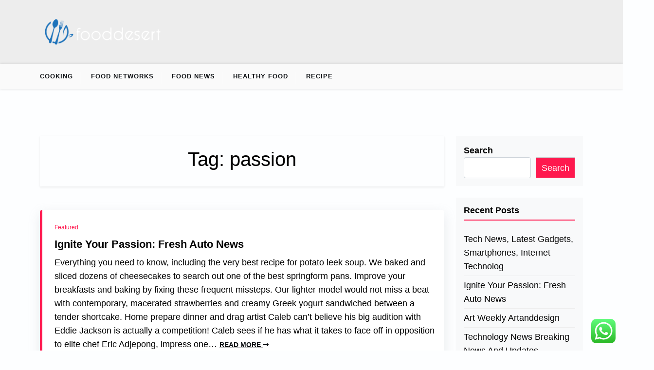

--- FILE ---
content_type: text/html; charset=UTF-8
request_url: https://fooddesert.my.id/tag/passion
body_size: 15860
content:
<!doctype html>
<html lang="en-US" prefix="og: https://ogp.me/ns#">

<head>
	<meta charset="UTF-8">
	<meta name="viewport" content="width=device-width, initial-scale=1">
	<link rel="profile" href="https://gmpg.org/xfn/11">

	
<!-- Search Engine Optimization by Rank Math PRO - https://rankmath.com/ -->
<title>passion Archives - Food</title>
<meta name="robots" content="follow, index, max-snippet:-1, max-video-preview:-1, max-image-preview:large"/>
<link rel="canonical" href="https://fooddesert.my.id/tag/passion" />
<link rel="next" href="https://fooddesert.my.id/tag/passion/page/2" />
<meta property="og:locale" content="en_US" />
<meta property="og:type" content="article" />
<meta property="og:title" content="passion Archives - Food" />
<meta property="og:url" content="https://fooddesert.my.id/tag/passion" />
<meta property="og:site_name" content="Food" />
<meta name="twitter:card" content="summary_large_image" />
<meta name="twitter:title" content="passion Archives - Food" />
<meta name="twitter:label1" content="Posts" />
<meta name="twitter:data1" content="21" />
<script type="application/ld+json" class="rank-math-schema-pro">{"@context":"https://schema.org","@graph":[{"@type":"Person","@id":"https://fooddesert.my.id/#person","name":"Photograpy Niche","image":{"@type":"ImageObject","@id":"https://fooddesert.my.id/#logo","url":"https://fooddesert.my.id/wp-content/uploads/2024/07/fooddesert.my_.id-Logo-150x78.png","contentUrl":"https://fooddesert.my.id/wp-content/uploads/2024/07/fooddesert.my_.id-Logo-150x78.png","caption":"Photograpy Niche","inLanguage":"en-US"}},{"@type":"WebSite","@id":"https://fooddesert.my.id/#website","url":"https://fooddesert.my.id","name":"Photograpy Niche","publisher":{"@id":"https://fooddesert.my.id/#person"},"inLanguage":"en-US"},{"@type":"BreadcrumbList","@id":"https://fooddesert.my.id/tag/passion#breadcrumb","itemListElement":[{"@type":"ListItem","position":"1","item":{"@id":"https://fooddesert.my.id","name":"Home"}},{"@type":"ListItem","position":"2","item":{"@id":"https://fooddesert.my.id/tag/passion","name":"passion"}}]},{"@type":"CollectionPage","@id":"https://fooddesert.my.id/tag/passion#webpage","url":"https://fooddesert.my.id/tag/passion","name":"passion Archives - Food","isPartOf":{"@id":"https://fooddesert.my.id/#website"},"inLanguage":"en-US","breadcrumb":{"@id":"https://fooddesert.my.id/tag/passion#breadcrumb"}}]}</script>
<!-- /Rank Math WordPress SEO plugin -->

<link rel='dns-prefetch' href='//fonts.googleapis.com' />
<link rel="alternate" type="application/rss+xml" title="Food &raquo; Feed" href="https://fooddesert.my.id/feed" />
<link rel="alternate" type="application/rss+xml" title="Food &raquo; passion Tag Feed" href="https://fooddesert.my.id/tag/passion/feed" />
<style id='wp-img-auto-sizes-contain-inline-css'>
img:is([sizes=auto i],[sizes^="auto," i]){contain-intrinsic-size:3000px 1500px}
/*# sourceURL=wp-img-auto-sizes-contain-inline-css */
</style>

<link rel='stylesheet' id='ht_ctc_main_css-css' href='https://fooddesert.my.id/wp-content/plugins/click-to-chat-for-whatsapp/new/inc/assets/css/main.css?ver=4.36' media='all' />
<style id='wp-emoji-styles-inline-css'>

	img.wp-smiley, img.emoji {
		display: inline !important;
		border: none !important;
		box-shadow: none !important;
		height: 1em !important;
		width: 1em !important;
		margin: 0 0.07em !important;
		vertical-align: -0.1em !important;
		background: none !important;
		padding: 0 !important;
	}
/*# sourceURL=wp-emoji-styles-inline-css */
</style>
<link rel='stylesheet' id='wp-block-library-css' href='https://fooddesert.my.id/wp-includes/css/dist/block-library/style.min.css?ver=6.9' media='all' />
<style id='wp-block-heading-inline-css'>
h1:where(.wp-block-heading).has-background,h2:where(.wp-block-heading).has-background,h3:where(.wp-block-heading).has-background,h4:where(.wp-block-heading).has-background,h5:where(.wp-block-heading).has-background,h6:where(.wp-block-heading).has-background{padding:1.25em 2.375em}h1.has-text-align-left[style*=writing-mode]:where([style*=vertical-lr]),h1.has-text-align-right[style*=writing-mode]:where([style*=vertical-rl]),h2.has-text-align-left[style*=writing-mode]:where([style*=vertical-lr]),h2.has-text-align-right[style*=writing-mode]:where([style*=vertical-rl]),h3.has-text-align-left[style*=writing-mode]:where([style*=vertical-lr]),h3.has-text-align-right[style*=writing-mode]:where([style*=vertical-rl]),h4.has-text-align-left[style*=writing-mode]:where([style*=vertical-lr]),h4.has-text-align-right[style*=writing-mode]:where([style*=vertical-rl]),h5.has-text-align-left[style*=writing-mode]:where([style*=vertical-lr]),h5.has-text-align-right[style*=writing-mode]:where([style*=vertical-rl]),h6.has-text-align-left[style*=writing-mode]:where([style*=vertical-lr]),h6.has-text-align-right[style*=writing-mode]:where([style*=vertical-rl]){rotate:180deg}
/*# sourceURL=https://fooddesert.my.id/wp-includes/blocks/heading/style.min.css */
</style>
<style id='wp-block-latest-posts-inline-css'>
.wp-block-latest-posts{box-sizing:border-box}.wp-block-latest-posts.alignleft{margin-right:2em}.wp-block-latest-posts.alignright{margin-left:2em}.wp-block-latest-posts.wp-block-latest-posts__list{list-style:none}.wp-block-latest-posts.wp-block-latest-posts__list li{clear:both;overflow-wrap:break-word}.wp-block-latest-posts.is-grid{display:flex;flex-wrap:wrap}.wp-block-latest-posts.is-grid li{margin:0 1.25em 1.25em 0;width:100%}@media (min-width:600px){.wp-block-latest-posts.columns-2 li{width:calc(50% - .625em)}.wp-block-latest-posts.columns-2 li:nth-child(2n){margin-right:0}.wp-block-latest-posts.columns-3 li{width:calc(33.33333% - .83333em)}.wp-block-latest-posts.columns-3 li:nth-child(3n){margin-right:0}.wp-block-latest-posts.columns-4 li{width:calc(25% - .9375em)}.wp-block-latest-posts.columns-4 li:nth-child(4n){margin-right:0}.wp-block-latest-posts.columns-5 li{width:calc(20% - 1em)}.wp-block-latest-posts.columns-5 li:nth-child(5n){margin-right:0}.wp-block-latest-posts.columns-6 li{width:calc(16.66667% - 1.04167em)}.wp-block-latest-posts.columns-6 li:nth-child(6n){margin-right:0}}:root :where(.wp-block-latest-posts.is-grid){padding:0}:root :where(.wp-block-latest-posts.wp-block-latest-posts__list){padding-left:0}.wp-block-latest-posts__post-author,.wp-block-latest-posts__post-date{display:block;font-size:.8125em}.wp-block-latest-posts__post-excerpt,.wp-block-latest-posts__post-full-content{margin-bottom:1em;margin-top:.5em}.wp-block-latest-posts__featured-image a{display:inline-block}.wp-block-latest-posts__featured-image img{height:auto;max-width:100%;width:auto}.wp-block-latest-posts__featured-image.alignleft{float:left;margin-right:1em}.wp-block-latest-posts__featured-image.alignright{float:right;margin-left:1em}.wp-block-latest-posts__featured-image.aligncenter{margin-bottom:1em;text-align:center}
/*# sourceURL=https://fooddesert.my.id/wp-includes/blocks/latest-posts/style.min.css */
</style>
<style id='wp-block-search-inline-css'>
.wp-block-search__button{margin-left:10px;word-break:normal}.wp-block-search__button.has-icon{line-height:0}.wp-block-search__button svg{height:1.25em;min-height:24px;min-width:24px;width:1.25em;fill:currentColor;vertical-align:text-bottom}:where(.wp-block-search__button){border:1px solid #ccc;padding:6px 10px}.wp-block-search__inside-wrapper{display:flex;flex:auto;flex-wrap:nowrap;max-width:100%}.wp-block-search__label{width:100%}.wp-block-search.wp-block-search__button-only .wp-block-search__button{box-sizing:border-box;display:flex;flex-shrink:0;justify-content:center;margin-left:0;max-width:100%}.wp-block-search.wp-block-search__button-only .wp-block-search__inside-wrapper{min-width:0!important;transition-property:width}.wp-block-search.wp-block-search__button-only .wp-block-search__input{flex-basis:100%;transition-duration:.3s}.wp-block-search.wp-block-search__button-only.wp-block-search__searchfield-hidden,.wp-block-search.wp-block-search__button-only.wp-block-search__searchfield-hidden .wp-block-search__inside-wrapper{overflow:hidden}.wp-block-search.wp-block-search__button-only.wp-block-search__searchfield-hidden .wp-block-search__input{border-left-width:0!important;border-right-width:0!important;flex-basis:0;flex-grow:0;margin:0;min-width:0!important;padding-left:0!important;padding-right:0!important;width:0!important}:where(.wp-block-search__input){appearance:none;border:1px solid #949494;flex-grow:1;font-family:inherit;font-size:inherit;font-style:inherit;font-weight:inherit;letter-spacing:inherit;line-height:inherit;margin-left:0;margin-right:0;min-width:3rem;padding:8px;text-decoration:unset!important;text-transform:inherit}:where(.wp-block-search__button-inside .wp-block-search__inside-wrapper){background-color:#fff;border:1px solid #949494;box-sizing:border-box;padding:4px}:where(.wp-block-search__button-inside .wp-block-search__inside-wrapper) .wp-block-search__input{border:none;border-radius:0;padding:0 4px}:where(.wp-block-search__button-inside .wp-block-search__inside-wrapper) .wp-block-search__input:focus{outline:none}:where(.wp-block-search__button-inside .wp-block-search__inside-wrapper) :where(.wp-block-search__button){padding:4px 8px}.wp-block-search.aligncenter .wp-block-search__inside-wrapper{margin:auto}.wp-block[data-align=right] .wp-block-search.wp-block-search__button-only .wp-block-search__inside-wrapper{float:right}
/*# sourceURL=https://fooddesert.my.id/wp-includes/blocks/search/style.min.css */
</style>
<style id='wp-block-search-theme-inline-css'>
.wp-block-search .wp-block-search__label{font-weight:700}.wp-block-search__button{border:1px solid #ccc;padding:.375em .625em}
/*# sourceURL=https://fooddesert.my.id/wp-includes/blocks/search/theme.min.css */
</style>
<style id='wp-block-tag-cloud-inline-css'>
.wp-block-tag-cloud{box-sizing:border-box}.wp-block-tag-cloud.aligncenter{justify-content:center;text-align:center}.wp-block-tag-cloud a{display:inline-block;margin-right:5px}.wp-block-tag-cloud span{display:inline-block;margin-left:5px;text-decoration:none}:root :where(.wp-block-tag-cloud.is-style-outline){display:flex;flex-wrap:wrap;gap:1ch}:root :where(.wp-block-tag-cloud.is-style-outline a){border:1px solid;font-size:unset!important;margin-right:0;padding:1ch 2ch;text-decoration:none!important}
/*# sourceURL=https://fooddesert.my.id/wp-includes/blocks/tag-cloud/style.min.css */
</style>
<style id='wp-block-group-inline-css'>
.wp-block-group{box-sizing:border-box}:where(.wp-block-group.wp-block-group-is-layout-constrained){position:relative}
/*# sourceURL=https://fooddesert.my.id/wp-includes/blocks/group/style.min.css */
</style>
<style id='wp-block-group-theme-inline-css'>
:where(.wp-block-group.has-background){padding:1.25em 2.375em}
/*# sourceURL=https://fooddesert.my.id/wp-includes/blocks/group/theme.min.css */
</style>
<style id='global-styles-inline-css'>
:root{--wp--preset--aspect-ratio--square: 1;--wp--preset--aspect-ratio--4-3: 4/3;--wp--preset--aspect-ratio--3-4: 3/4;--wp--preset--aspect-ratio--3-2: 3/2;--wp--preset--aspect-ratio--2-3: 2/3;--wp--preset--aspect-ratio--16-9: 16/9;--wp--preset--aspect-ratio--9-16: 9/16;--wp--preset--color--black: #000000;--wp--preset--color--cyan-bluish-gray: #abb8c3;--wp--preset--color--white: #ffffff;--wp--preset--color--pale-pink: #f78da7;--wp--preset--color--vivid-red: #cf2e2e;--wp--preset--color--luminous-vivid-orange: #ff6900;--wp--preset--color--luminous-vivid-amber: #fcb900;--wp--preset--color--light-green-cyan: #7bdcb5;--wp--preset--color--vivid-green-cyan: #00d084;--wp--preset--color--pale-cyan-blue: #8ed1fc;--wp--preset--color--vivid-cyan-blue: #0693e3;--wp--preset--color--vivid-purple: #9b51e0;--wp--preset--gradient--vivid-cyan-blue-to-vivid-purple: linear-gradient(135deg,rgb(6,147,227) 0%,rgb(155,81,224) 100%);--wp--preset--gradient--light-green-cyan-to-vivid-green-cyan: linear-gradient(135deg,rgb(122,220,180) 0%,rgb(0,208,130) 100%);--wp--preset--gradient--luminous-vivid-amber-to-luminous-vivid-orange: linear-gradient(135deg,rgb(252,185,0) 0%,rgb(255,105,0) 100%);--wp--preset--gradient--luminous-vivid-orange-to-vivid-red: linear-gradient(135deg,rgb(255,105,0) 0%,rgb(207,46,46) 100%);--wp--preset--gradient--very-light-gray-to-cyan-bluish-gray: linear-gradient(135deg,rgb(238,238,238) 0%,rgb(169,184,195) 100%);--wp--preset--gradient--cool-to-warm-spectrum: linear-gradient(135deg,rgb(74,234,220) 0%,rgb(151,120,209) 20%,rgb(207,42,186) 40%,rgb(238,44,130) 60%,rgb(251,105,98) 80%,rgb(254,248,76) 100%);--wp--preset--gradient--blush-light-purple: linear-gradient(135deg,rgb(255,206,236) 0%,rgb(152,150,240) 100%);--wp--preset--gradient--blush-bordeaux: linear-gradient(135deg,rgb(254,205,165) 0%,rgb(254,45,45) 50%,rgb(107,0,62) 100%);--wp--preset--gradient--luminous-dusk: linear-gradient(135deg,rgb(255,203,112) 0%,rgb(199,81,192) 50%,rgb(65,88,208) 100%);--wp--preset--gradient--pale-ocean: linear-gradient(135deg,rgb(255,245,203) 0%,rgb(182,227,212) 50%,rgb(51,167,181) 100%);--wp--preset--gradient--electric-grass: linear-gradient(135deg,rgb(202,248,128) 0%,rgb(113,206,126) 100%);--wp--preset--gradient--midnight: linear-gradient(135deg,rgb(2,3,129) 0%,rgb(40,116,252) 100%);--wp--preset--font-size--small: 13px;--wp--preset--font-size--medium: 20px;--wp--preset--font-size--large: 36px;--wp--preset--font-size--x-large: 42px;--wp--preset--spacing--20: 0.44rem;--wp--preset--spacing--30: 0.67rem;--wp--preset--spacing--40: 1rem;--wp--preset--spacing--50: 1.5rem;--wp--preset--spacing--60: 2.25rem;--wp--preset--spacing--70: 3.38rem;--wp--preset--spacing--80: 5.06rem;--wp--preset--shadow--natural: 6px 6px 9px rgba(0, 0, 0, 0.2);--wp--preset--shadow--deep: 12px 12px 50px rgba(0, 0, 0, 0.4);--wp--preset--shadow--sharp: 6px 6px 0px rgba(0, 0, 0, 0.2);--wp--preset--shadow--outlined: 6px 6px 0px -3px rgb(255, 255, 255), 6px 6px rgb(0, 0, 0);--wp--preset--shadow--crisp: 6px 6px 0px rgb(0, 0, 0);}:where(.is-layout-flex){gap: 0.5em;}:where(.is-layout-grid){gap: 0.5em;}body .is-layout-flex{display: flex;}.is-layout-flex{flex-wrap: wrap;align-items: center;}.is-layout-flex > :is(*, div){margin: 0;}body .is-layout-grid{display: grid;}.is-layout-grid > :is(*, div){margin: 0;}:where(.wp-block-columns.is-layout-flex){gap: 2em;}:where(.wp-block-columns.is-layout-grid){gap: 2em;}:where(.wp-block-post-template.is-layout-flex){gap: 1.25em;}:where(.wp-block-post-template.is-layout-grid){gap: 1.25em;}.has-black-color{color: var(--wp--preset--color--black) !important;}.has-cyan-bluish-gray-color{color: var(--wp--preset--color--cyan-bluish-gray) !important;}.has-white-color{color: var(--wp--preset--color--white) !important;}.has-pale-pink-color{color: var(--wp--preset--color--pale-pink) !important;}.has-vivid-red-color{color: var(--wp--preset--color--vivid-red) !important;}.has-luminous-vivid-orange-color{color: var(--wp--preset--color--luminous-vivid-orange) !important;}.has-luminous-vivid-amber-color{color: var(--wp--preset--color--luminous-vivid-amber) !important;}.has-light-green-cyan-color{color: var(--wp--preset--color--light-green-cyan) !important;}.has-vivid-green-cyan-color{color: var(--wp--preset--color--vivid-green-cyan) !important;}.has-pale-cyan-blue-color{color: var(--wp--preset--color--pale-cyan-blue) !important;}.has-vivid-cyan-blue-color{color: var(--wp--preset--color--vivid-cyan-blue) !important;}.has-vivid-purple-color{color: var(--wp--preset--color--vivid-purple) !important;}.has-black-background-color{background-color: var(--wp--preset--color--black) !important;}.has-cyan-bluish-gray-background-color{background-color: var(--wp--preset--color--cyan-bluish-gray) !important;}.has-white-background-color{background-color: var(--wp--preset--color--white) !important;}.has-pale-pink-background-color{background-color: var(--wp--preset--color--pale-pink) !important;}.has-vivid-red-background-color{background-color: var(--wp--preset--color--vivid-red) !important;}.has-luminous-vivid-orange-background-color{background-color: var(--wp--preset--color--luminous-vivid-orange) !important;}.has-luminous-vivid-amber-background-color{background-color: var(--wp--preset--color--luminous-vivid-amber) !important;}.has-light-green-cyan-background-color{background-color: var(--wp--preset--color--light-green-cyan) !important;}.has-vivid-green-cyan-background-color{background-color: var(--wp--preset--color--vivid-green-cyan) !important;}.has-pale-cyan-blue-background-color{background-color: var(--wp--preset--color--pale-cyan-blue) !important;}.has-vivid-cyan-blue-background-color{background-color: var(--wp--preset--color--vivid-cyan-blue) !important;}.has-vivid-purple-background-color{background-color: var(--wp--preset--color--vivid-purple) !important;}.has-black-border-color{border-color: var(--wp--preset--color--black) !important;}.has-cyan-bluish-gray-border-color{border-color: var(--wp--preset--color--cyan-bluish-gray) !important;}.has-white-border-color{border-color: var(--wp--preset--color--white) !important;}.has-pale-pink-border-color{border-color: var(--wp--preset--color--pale-pink) !important;}.has-vivid-red-border-color{border-color: var(--wp--preset--color--vivid-red) !important;}.has-luminous-vivid-orange-border-color{border-color: var(--wp--preset--color--luminous-vivid-orange) !important;}.has-luminous-vivid-amber-border-color{border-color: var(--wp--preset--color--luminous-vivid-amber) !important;}.has-light-green-cyan-border-color{border-color: var(--wp--preset--color--light-green-cyan) !important;}.has-vivid-green-cyan-border-color{border-color: var(--wp--preset--color--vivid-green-cyan) !important;}.has-pale-cyan-blue-border-color{border-color: var(--wp--preset--color--pale-cyan-blue) !important;}.has-vivid-cyan-blue-border-color{border-color: var(--wp--preset--color--vivid-cyan-blue) !important;}.has-vivid-purple-border-color{border-color: var(--wp--preset--color--vivid-purple) !important;}.has-vivid-cyan-blue-to-vivid-purple-gradient-background{background: var(--wp--preset--gradient--vivid-cyan-blue-to-vivid-purple) !important;}.has-light-green-cyan-to-vivid-green-cyan-gradient-background{background: var(--wp--preset--gradient--light-green-cyan-to-vivid-green-cyan) !important;}.has-luminous-vivid-amber-to-luminous-vivid-orange-gradient-background{background: var(--wp--preset--gradient--luminous-vivid-amber-to-luminous-vivid-orange) !important;}.has-luminous-vivid-orange-to-vivid-red-gradient-background{background: var(--wp--preset--gradient--luminous-vivid-orange-to-vivid-red) !important;}.has-very-light-gray-to-cyan-bluish-gray-gradient-background{background: var(--wp--preset--gradient--very-light-gray-to-cyan-bluish-gray) !important;}.has-cool-to-warm-spectrum-gradient-background{background: var(--wp--preset--gradient--cool-to-warm-spectrum) !important;}.has-blush-light-purple-gradient-background{background: var(--wp--preset--gradient--blush-light-purple) !important;}.has-blush-bordeaux-gradient-background{background: var(--wp--preset--gradient--blush-bordeaux) !important;}.has-luminous-dusk-gradient-background{background: var(--wp--preset--gradient--luminous-dusk) !important;}.has-pale-ocean-gradient-background{background: var(--wp--preset--gradient--pale-ocean) !important;}.has-electric-grass-gradient-background{background: var(--wp--preset--gradient--electric-grass) !important;}.has-midnight-gradient-background{background: var(--wp--preset--gradient--midnight) !important;}.has-small-font-size{font-size: var(--wp--preset--font-size--small) !important;}.has-medium-font-size{font-size: var(--wp--preset--font-size--medium) !important;}.has-large-font-size{font-size: var(--wp--preset--font-size--large) !important;}.has-x-large-font-size{font-size: var(--wp--preset--font-size--x-large) !important;}
/*# sourceURL=global-styles-inline-css */
</style>

<style id='classic-theme-styles-inline-css'>
/*! This file is auto-generated */
.wp-block-button__link{color:#fff;background-color:#32373c;border-radius:9999px;box-shadow:none;text-decoration:none;padding:calc(.667em + 2px) calc(1.333em + 2px);font-size:1.125em}.wp-block-file__button{background:#32373c;color:#fff;text-decoration:none}
/*# sourceURL=/wp-includes/css/classic-themes.min.css */
</style>
<link rel='stylesheet' id='newsx-paper-lite-gb-block-css' href='https://fooddesert.my.id/wp-content/themes/newsx-paper-lite/assets/css/admin-block.css?ver=1.0' media='all' />
<link rel='stylesheet' id='newsx-paper-lite-admin-google-font-css' href='https://fonts.googleapis.com/css?family=STIX+Two+Math%3A400%2C400i%2C700%2C700i%7CInter%3A400%2C400i%2C700%2C700i&#038;subset=latin%2Clatin-ext' media='all' />
<link rel='stylesheet' id='newsx-paper-lite-google-font-css' href='https://fonts.googleapis.com/css?family=STIX+Two+Math%3A400%2C400i%2C700%2C700i%7CInter%3A400%2C400i%2C700%2C700i&#038;subset=latin%2Clatin-ext' media='all' />
<link rel='stylesheet' id='bootstrap-css' href='https://fooddesert.my.id/wp-content/themes/newsx-paper-lite/assets/css/bootstrap.css?ver=5.0.1' media='all' />
<link rel='stylesheet' id='fontawesome-css' href='https://fooddesert.my.id/wp-content/themes/newsx-paper-lite/assets/css/all.css?ver=5.15.3' media='all' />
<link rel='stylesheet' id='newsx-paper-lite-block-style-css' href='https://fooddesert.my.id/wp-content/themes/newsx-paper-lite/assets/css/block.css?ver=1.0.9' media='all' />
<link rel='stylesheet' id='newsx-paper-lite-default-style-css' href='https://fooddesert.my.id/wp-content/themes/newsx-paper-lite/assets/css/default-style.css?ver=1.0.9' media='all' />
<link rel='stylesheet' id='newsx-paper-lite-main-style-css' href='https://fooddesert.my.id/wp-content/themes/newsx-paper-lite/assets/css/main.css?ver=1.0.9' media='all' />
<link rel='stylesheet' id='newsx-paper-lite-style-css' href='https://fooddesert.my.id/wp-content/themes/newsx-paper-lite/style.css?ver=1.0.9' media='all' />
<link rel='stylesheet' id='newsx-paper-lite-responsive-style-css' href='https://fooddesert.my.id/wp-content/themes/newsx-paper-lite/assets/css/responsive.css?ver=1.0.9' media='all' />
<script src="https://fooddesert.my.id/wp-includes/js/jquery/jquery.min.js?ver=3.7.1" id="jquery-core-js"></script>
<script src="https://fooddesert.my.id/wp-includes/js/jquery/jquery-migrate.min.js?ver=3.4.1" id="jquery-migrate-js"></script>
<link rel="https://api.w.org/" href="https://fooddesert.my.id/wp-json/" /><link rel="alternate" title="JSON" type="application/json" href="https://fooddesert.my.id/wp-json/wp/v2/tags/210" /><link rel="EditURI" type="application/rsd+xml" title="RSD" href="https://fooddesert.my.id/xmlrpc.php?rsd" />
<meta name="generator" content="WordPress 6.9" />
<link rel='dns-prefetch' href='https://i0.wp.com/'><link rel='preconnect' href='https://i0.wp.com/' crossorigin><link rel='dns-prefetch' href='https://i1.wp.com/'><link rel='preconnect' href='https://i1.wp.com/' crossorigin><link rel='dns-prefetch' href='https://i2.wp.com/'><link rel='preconnect' href='https://i2.wp.com/' crossorigin><link rel='dns-prefetch' href='https://i3.wp.com/'><link rel='preconnect' href='https://i3.wp.com/' crossorigin><link rel="icon" href="https://fooddesert.my.id/wp-content/uploads/2023/08/cropped-Food-removebg-preview-32x32.png" sizes="32x32" />
<link rel="icon" href="https://fooddesert.my.id/wp-content/uploads/2023/08/cropped-Food-removebg-preview-192x192.png" sizes="192x192" />
<link rel="apple-touch-icon" href="https://fooddesert.my.id/wp-content/uploads/2023/08/cropped-Food-removebg-preview-180x180.png" />
<meta name="msapplication-TileImage" content="https://fooddesert.my.id/wp-content/uploads/2023/08/cropped-Food-removebg-preview-270x270.png" />
<link rel='stylesheet' id='fifu-lazyload-style-css' href='https://fooddesert.my.id/wp-content/plugins/featured-image-from-url/includes/html/css/lazyload.css?ver=5.3.2' media='all' />
</head>

<body class="archive tag tag-passion tag-210 wp-custom-logo wp-embed-responsive wp-theme-newsx-paper-lite hfeed">
	
	<div id="page" class="site">
		<a class="skip-link screen-reader-text" href="#primary">Skip to content</a>
		<header class="header" id="header">
				<div class="mobile-menu-bar">
		<div class="container">
			<nav id="mobile-navigation" class="mobile-navigation">
				<button id="mmenu-btn" class="menu-btn" aria-expanded="false">
					<span class="mopen">Menu</span>
					<span class="mclose">Close</span>
				</button>
				<div class="menu-secondary-menu-container"><ul id="wsm-menu" class="wsm-menu"><li id="menu-item-282" class="menu-item menu-item-type-taxonomy menu-item-object-category menu-item-282"><a href="https://fooddesert.my.id/category/cooking">Cooking</a></li>
<li id="menu-item-283" class="menu-item menu-item-type-taxonomy menu-item-object-category menu-item-283"><a href="https://fooddesert.my.id/category/food-networks">Food Networks</a></li>
<li id="menu-item-284" class="menu-item menu-item-type-taxonomy menu-item-object-category menu-item-284"><a href="https://fooddesert.my.id/category/food-news">Food News</a></li>
<li id="menu-item-285" class="menu-item menu-item-type-taxonomy menu-item-object-category menu-item-285"><a href="https://fooddesert.my.id/category/healthy-food">Healthy Food</a></li>
<li id="menu-item-286" class="menu-item menu-item-type-taxonomy menu-item-object-category menu-item-286"><a href="https://fooddesert.my.id/category/recipe">Recipe</a></li>
</ul></div>			</nav><!-- #site-navigation -->
		</div>
	</div>

			
				<div class="header-middle">
		<div class="container">
			<div class="header-middle-all-content">
				<div class="row">
					<div class="col-lg-12">
						<div class="head-logo-sec">
															<div class="site-branding brand-logo">
									<a href="https://fooddesert.my.id/" class="custom-logo-link" rel="home"><img width="275" height="78" src="https://fooddesert.my.id/wp-content/uploads/2024/07/fooddesert.my_.id-Logo.png" class="custom-logo" alt="Food" decoding="async" /></a>								</div>
													</div>
					</div>
														</div>
			</div>
		</div>
	</div>
				<div class="menu-bar text-left">
		<div class="container">
			<div class="newsx-paper-lite-container menu-inner">
				<nav id="site-navigation" class="main-navigation">
					<div class="menu-secondary-menu-container"><ul id="newsx-paper-lite-menu" class="newsx-paper-lite-menu"><li class="menu-item menu-item-type-taxonomy menu-item-object-category menu-item-282"><a href="https://fooddesert.my.id/category/cooking">Cooking</a></li>
<li class="menu-item menu-item-type-taxonomy menu-item-object-category menu-item-283"><a href="https://fooddesert.my.id/category/food-networks">Food Networks</a></li>
<li class="menu-item menu-item-type-taxonomy menu-item-object-category menu-item-284"><a href="https://fooddesert.my.id/category/food-news">Food News</a></li>
<li class="menu-item menu-item-type-taxonomy menu-item-object-category menu-item-285"><a href="https://fooddesert.my.id/category/healthy-food">Healthy Food</a></li>
<li class="menu-item menu-item-type-taxonomy menu-item-object-category menu-item-286"><a href="https://fooddesert.my.id/category/recipe">Recipe</a></li>
</ul></div>				</nav><!-- #site-navigation -->
			</div>
		</div>
	</div>

					</header>
<div class="container mt-5 mb-5 pt-5 pb-5">
	<div class="row">
				<div class="col-lg-9">
			<main id="primary" class="site-main">

				
					<header class="page-header archive-header shadow-sm p-4 mb-5 text-center">
						<h1 class="page-title">Tag: <span>passion</span></h1>					</header><!-- .page-header -->

					
<article id="post-1125" class="nx-list-item post-1125 post type-post status-publish format-standard hentry category-featured tag-fresh tag-ignite tag-passion">
	<div class="single-nx-list-item  nx-no-img nx-shadow">
				<div class="nx-single-list-details">
							<a href="https://fooddesert.my.id/category/featured" class="nx-list-categories">Featured</a>
						<h2 class="nx-list-title"><a href="https://fooddesert.my.id/ignite-your-passion-fresh-auto-news-9.html" rel="bookmark">Ignite Your Passion: Fresh Auto News</a></h2>			Everything you need to know, including the very best recipe for potato leek soup. We baked and sliced dozens of cheesecakes to search out one of the best springform pans. Improve your breakfasts and baking by fixing these frequent missteps. Our lighter model would not miss a beat with contemporary, macerated strawberries and creamy Greek yogurt sandwiched  between a tender shortcake. Home prepare dinner and drag artist Caleb can&#8217;t believe his big audition with Eddie Jackson is actually a competition! Caleb sees if he has what it takes to face off in opposition to elite chef Eric Adjepong, impress one&hellip;			<a class="newsx-paper-lite-readmore" href="https://fooddesert.my.id/ignite-your-passion-fresh-auto-news-9.html">READ MORE <i class="fas fa-long-arrow-alt-right"></i></a>

		</div>
	</div>
</article><!-- #post-1125 -->
<article id="post-875" class="nx-list-item post-875 post type-post status-publish format-standard hentry category-featured tag-fresh tag-ignite tag-passion">
	<div class="single-nx-list-item  nx-no-img nx-shadow">
				<div class="nx-single-list-details">
							<a href="https://fooddesert.my.id/category/featured" class="nx-list-categories">Featured</a>
						<h2 class="nx-list-title"><a href="https://fooddesert.my.id/ignite-your-passion-fresh-auto-news-3.html" rel="bookmark">Ignite Your Passion: Fresh Auto News</a></h2>			You also can serve with tartar sauce on slider buns for a tuna burger. This recipe is as close as I can come to what I keep in mind, most likely with a few added thrives. Remove the rolls from the oven, and after 2 or three minutes, rigorously transfer them to a rack. They&#8217;ll be scorching and delicate, so watch out. Shape each piece into a tough ball by pulling the dough into a very small knot at the backside, then rolling it under the palm of your hand right into a clean ball.
The rice desserts are cut&hellip;			<a class="newsx-paper-lite-readmore" href="https://fooddesert.my.id/ignite-your-passion-fresh-auto-news-3.html">READ MORE <i class="fas fa-long-arrow-alt-right"></i></a>

		</div>
	</div>
</article><!-- #post-875 -->
<article id="post-1011" class="nx-list-item post-1011 post type-post status-publish format-standard hentry category-food-networks tag-ignite tag-passion">
	<div class="single-nx-list-item  nx-no-img nx-shadow">
				<div class="nx-single-list-details">
							<a href="https://fooddesert.my.id/category/food-networks" class="nx-list-categories">Food Networks</a>
						<h2 class="nx-list-title"><a href="https://fooddesert.my.id/ignite-your-passion-dive-into-auto-news-3.html" rel="bookmark">Ignite Your Passion: Dive into Auto News</a></h2>			Sign Up NowGet this delivered to your inbox, and extra information about our products and services. Make this pumpkin espresso cake with a pumpkin and white chocolate glaze for the final word fall breakfast treat or dessert. Among a number of the extra extreme voices have been Kid Rock, who posted a Twitter video of him shooting a gun at packs of Bud Light, which is ironic as a end result of it implied that he bought a number of packs of the beer to make the video. Country singer Travis Tritt additionally introduced that he banned the beer from&hellip;			<a class="newsx-paper-lite-readmore" href="https://fooddesert.my.id/ignite-your-passion-dive-into-auto-news-3.html">READ MORE <i class="fas fa-long-arrow-alt-right"></i></a>

		</div>
	</div>
</article><!-- #post-1011 -->
<article id="post-1035" class="nx-list-item post-1035 post type-post status-publish format-standard hentry category-food-networks tag-fresh tag-ignite tag-passion">
	<div class="single-nx-list-item  nx-no-img nx-shadow">
				<div class="nx-single-list-details">
							<a href="https://fooddesert.my.id/category/food-networks" class="nx-list-categories">Food Networks</a>
						<h2 class="nx-list-title"><a href="https://fooddesert.my.id/ignite-your-passion-fresh-auto-news-7.html" rel="bookmark">Ignite Your Passion: Fresh Auto News</a></h2>			According to the collection&#8217;s web site, the line consists of eight frozen entrees which are Ramsay&#8217;s personal recipes, from lasagna to fish and chips. Gordon Ramsay is the newest chef to get into the frozen food business — regardless of voicing earlier disdain for microwavable food. A well-known chef boasts the delightfulness of eating a peeled strawberry.

As one of the nation&#8217;s foremost news organizations, The New York Times is dedicated to serving to folks understand the world by way of on-the-ground, expert and deeply reported independent journalism. Powered by Buzzfeed Inc., HuffPost is a digital newsroom offering the newest&hellip;			<a class="newsx-paper-lite-readmore" href="https://fooddesert.my.id/ignite-your-passion-fresh-auto-news-7.html">READ MORE <i class="fas fa-long-arrow-alt-right"></i></a>

		</div>
	</div>
</article><!-- #post-1035 -->
<article id="post-1341" class="nx-list-item post-1341 post type-post status-publish format-standard hentry category-food-networks tag-fresh tag-passion tag-turbocharge">
	<div class="single-nx-list-item  nx-no-img nx-shadow">
				<div class="nx-single-list-details">
							<a href="https://fooddesert.my.id/category/food-networks" class="nx-list-categories">Food Networks</a>
						<h2 class="nx-list-title"><a href="https://fooddesert.my.id/turbocharge-your-passion-fresh-auto-news-5.html" rel="bookmark">Turbocharge Your Passion: Fresh Auto News</a></h2>			The aim is for such companions to find a way to transfer about nimbly and perform refined duties like cooking. All of my cooking utensils are packed, so I needed to order pizza. Smells alternated with the outer bedlam of the Silva tribe; and, having dissected and discovered the anatomy of magnificence, he was nearer with the flexibility to create beauty itself. To bear software of heat especially for the purpose of later ingestion. Enjoy a big number of  meals, offers, and member-only features in GoFood app. Crop failures, which had been frequent, meant famine and demise, and overreliance on&hellip;			<a class="newsx-paper-lite-readmore" href="https://fooddesert.my.id/turbocharge-your-passion-fresh-auto-news-5.html">READ MORE <i class="fas fa-long-arrow-alt-right"></i></a>

		</div>
	</div>
</article><!-- #post-1341 -->
<article id="post-1003" class="nx-list-item post-1003 post type-post status-publish format-standard hentry category-food-networks tag-fresh tag-ignite tag-passion">
	<div class="single-nx-list-item  nx-no-img nx-shadow">
				<div class="nx-single-list-details">
							<a href="https://fooddesert.my.id/category/food-networks" class="nx-list-categories">Food Networks</a>
						<h2 class="nx-list-title"><a href="https://fooddesert.my.id/ignite-your-passion-fresh-auto-news-6.html" rel="bookmark">Ignite Your Passion: Fresh Auto News</a></h2>			You could also be eating very healthy foods however you continue to have to control your portion sizes because if they&#8217;re too giant, you&#8217;ll still gain weight. Deliberately try to take smaller portions when you&#8217;ve a meal. Trans fatty acids occur naturally in  small quantities in a variety of foods, such as milk, beef and lamb. However, a lot of the trans fatty acids within the food regimen are produced in the course of the processing of vegetable oils. Trans fat are due to this fact present in onerous margarines and in some baking products , fried meals and other&hellip;			<a class="newsx-paper-lite-readmore" href="https://fooddesert.my.id/ignite-your-passion-fresh-auto-news-6.html">READ MORE <i class="fas fa-long-arrow-alt-right"></i></a>

		</div>
	</div>
</article><!-- #post-1003 -->
<article id="post-1135" class="nx-list-item post-1135 post type-post status-publish format-standard hentry category-food-networks tag-fresh tag-ignite tag-passion">
	<div class="single-nx-list-item  nx-no-img nx-shadow">
				<div class="nx-single-list-details">
							<a href="https://fooddesert.my.id/category/food-networks" class="nx-list-categories">Food Networks</a>
						<h2 class="nx-list-title"><a href="https://fooddesert.my.id/ignite-your-passion-fresh-auto-news-10.html" rel="bookmark">Ignite Your Passion: Fresh Auto News</a></h2>			Whether you&#8217;re a seasoned-pro within the kitchen or you&#8217;re a first-time chef, our &#8220;Cooking School&#8221; concern is stocked filled with helpful and expert-approved skills. Our newest double-issue is filled with recipes for some of America&#8217;s favorite eats, including Garden State Salad, Mambo Sauce and Philadelphia-Style Ice Cream. One facet of it&#8217;s filled with recipes good for meat-lovers, while the opposite is completely meat-free. Joe Sasto is a chef and content creator primarily based within the Bay Area who’s labored in Michelin-starred restaurants.
Fresh chives, oregano, thyme and paprika add contemporary, complicated taste to this simple dish. You can layer it&hellip;			<a class="newsx-paper-lite-readmore" href="https://fooddesert.my.id/ignite-your-passion-fresh-auto-news-10.html">READ MORE <i class="fas fa-long-arrow-alt-right"></i></a>

		</div>
	</div>
</article><!-- #post-1135 -->
<article id="post-1289" class="nx-list-item post-1289 post type-post status-publish format-standard hentry category-food-networks tag-ignite tag-passion">
	<div class="single-nx-list-item  nx-no-img nx-shadow">
				<div class="nx-single-list-details">
							<a href="https://fooddesert.my.id/category/food-networks" class="nx-list-categories">Food Networks</a>
						<h2 class="nx-list-title"><a href="https://fooddesert.my.id/ignite-your-passion-dive-into-auto-news-4.html" rel="bookmark">Ignite Your Passion: Dive into Auto News</a></h2>			What I actually like is that they never drive us to observe a lengthy ads and diamonds may be earns easily so long as you are diligently play the game. Overall, Cooking Simulator does a superb job of delivering a realistic cooking and restaurant expertise to the common gamer. As it&#8217;s a digital playground, you are free to do something you want—from experimenting along with your cooking to burning the entire kitchen. Despite its enjoyable, immersive gameplay, the title’s clunky controls can make players lose interest. Cook with wholesome fats to spice up your power and handle your weight.

The&hellip;			<a class="newsx-paper-lite-readmore" href="https://fooddesert.my.id/ignite-your-passion-dive-into-auto-news-4.html">READ MORE <i class="fas fa-long-arrow-alt-right"></i></a>

		</div>
	</div>
</article><!-- #post-1289 -->
				
	<nav class="navigation pagination" aria-label="Posts pagination">
		<h2 class="screen-reader-text">Posts pagination</h2>
		<div class="nav-links"><span aria-current="page" class="page-numbers current">1</span>
<a class="page-numbers" href="https://fooddesert.my.id/tag/passion/page/2">2</a>
<a class="page-numbers" href="https://fooddesert.my.id/tag/passion/page/3">3</a>
<a class="next page-numbers" href="https://fooddesert.my.id/tag/passion/page/2">Next</a></div>
	</nav>
			</main><!-- #main -->
		</div>
					<div class="col-lg-3">
				
<aside id="secondary" class="widget-area">
	<section id="block-15" class="widget bg-light mb-4 p-3 widget_block widget_search"><form role="search" method="get" action="https://fooddesert.my.id/" class="wp-block-search__button-outside wp-block-search__text-button wp-block-search"    ><label class="wp-block-search__label" for="wp-block-search__input-1" >Search</label><div class="wp-block-search__inside-wrapper" ><input class="wp-block-search__input" id="wp-block-search__input-1" placeholder="" value="" type="search" name="s" required /><button aria-label="Search" class="wp-block-search__button wp-element-button" type="submit" >Search</button></div></form></section><section id="block-16" class="widget bg-light mb-4 p-3 widget_block">
<div class="wp-block-group"><div class="wp-block-group__inner-container is-layout-constrained wp-block-group-is-layout-constrained">
<h2 class="wp-block-heading">Recent Posts</h2>


<ul class="wp-block-latest-posts__list wp-block-latest-posts"><li><a class="wp-block-latest-posts__post-title" href="https://fooddesert.my.id/tech-news-latest-gadgets-smartphones-internet-technolog.html">Tech News, Latest Gadgets, Smartphones, Internet Technolog</a></li>
<li><a class="wp-block-latest-posts__post-title" href="https://fooddesert.my.id/ignite-your-passion-fresh-auto-news-9.html">Ignite Your Passion: Fresh Auto News</a></li>
<li><a class="wp-block-latest-posts__post-title" href="https://fooddesert.my.id/art-weekly-artanddesign.html">Art Weekly Artanddesign</a></li>
<li><a class="wp-block-latest-posts__post-title" href="https://fooddesert.my.id/technology-news-breaking-news-and-updates.html">Technology News Breaking News And Updates</a></li>
<li><a class="wp-block-latest-posts__post-title" href="https://fooddesert.my.id/accelerate-to-insights-stay-informed-9.html">Accelerate to Insights: Stay Informed</a></li>
</ul></div></div>
</section><section id="block-17" class="widget bg-light mb-4 p-3 widget_block">
<div class="wp-block-group"><div class="wp-block-group__inner-container is-layout-constrained wp-block-group-is-layout-constrained">
<h2 class="wp-block-heading">Tags</h2>


<p class="wp-block-tag-cloud"><a href="https://fooddesert.my.id/tag/accelerate" class="tag-cloud-link tag-link-196 tag-link-position-1" style="font-size: 16.4pt;" aria-label="accelerate (39 items)">accelerate</a>
<a href="https://fooddesert.my.id/tag/alley" class="tag-cloud-link tag-link-221 tag-link-position-2" style="font-size: 15.42pt;" aria-label="alley (33 items)">alley</a>
<a href="https://fooddesert.my.id/tag/automotive" class="tag-cloud-link tag-link-219 tag-link-position-3" style="font-size: 13.32pt;" aria-label="automotive (23 items)">automotive</a>
<a href="https://fooddesert.my.id/tag/awareness" class="tag-cloud-link tag-link-224 tag-link-position-4" style="font-size: 9.54pt;" aria-label="awareness (12 items)">awareness</a>
<a href="https://fooddesert.my.id/tag/breaking" class="tag-cloud-link tag-link-203 tag-link-position-5" style="font-size: 22pt;" aria-label="breaking (98 items)">breaking</a>
<a href="https://fooddesert.my.id/tag/business" class="tag-cloud-link tag-link-238 tag-link-position-6" style="font-size: 15.42pt;" aria-label="business (33 items)">business</a>
<a href="https://fooddesert.my.id/tag/control" class="tag-cloud-link tag-link-208 tag-link-position-7" style="font-size: 8.56pt;" aria-label="control (10 items)">control</a>
<a href="https://fooddesert.my.id/tag/cruise" class="tag-cloud-link tag-link-207 tag-link-position-8" style="font-size: 13.6pt;" aria-label="cruise (24 items)">cruise</a>
<a href="https://fooddesert.my.id/tag/curiosity" class="tag-cloud-link tag-link-214 tag-link-position-9" style="font-size: 11.64pt;" aria-label="curiosity (17 items)">curiosity</a>
<a href="https://fooddesert.my.id/tag/discovery" class="tag-cloud-link tag-link-197 tag-link-position-10" style="font-size: 15.56pt;" aria-label="discovery (34 items)">discovery</a>
<a href="https://fooddesert.my.id/tag/edition" class="tag-cloud-link tag-link-206 tag-link-position-11" style="font-size: 14.02pt;" aria-label="edition (26 items)">edition</a>
<a href="https://fooddesert.my.id/tag/fresh" class="tag-cloud-link tag-link-198 tag-link-position-12" style="font-size: 21.3pt;" aria-label="fresh (89 items)">fresh</a>
<a href="https://fooddesert.my.id/tag/gears" class="tag-cloud-link tag-link-201 tag-link-position-13" style="font-size: 15.98pt;" aria-label="gears (36 items)">gears</a>
<a href="https://fooddesert.my.id/tag/headlines" class="tag-cloud-link tag-link-310 tag-link-position-14" style="font-size: 11.22pt;" aria-label="headlines (16 items)">headlines</a>
<a href="https://fooddesert.my.id/tag/health" class="tag-cloud-link tag-link-270 tag-link-position-15" style="font-size: 8.56pt;" aria-label="health (10 items)">health</a>
<a href="https://fooddesert.my.id/tag/ignite" class="tag-cloud-link tag-link-209 tag-link-position-16" style="font-size: 14.44pt;" aria-label="ignite (28 items)">ignite</a>
<a href="https://fooddesert.my.id/tag/india" class="tag-cloud-link tag-link-337 tag-link-position-17" style="font-size: 9.12pt;" aria-label="india (11 items)">india</a>
<a href="https://fooddesert.my.id/tag/information" class="tag-cloud-link tag-link-432 tag-link-position-18" style="font-size: 8pt;" aria-label="information (9 items)">information</a>
<a href="https://fooddesert.my.id/tag/informed" class="tag-cloud-link tag-link-213 tag-link-position-19" style="font-size: 14.44pt;" aria-label="informed (28 items)">informed</a>
<a href="https://fooddesert.my.id/tag/insights" class="tag-cloud-link tag-link-199 tag-link-position-20" style="font-size: 18.08pt;" aria-label="insights (51 items)">insights</a>
<a href="https://fooddesert.my.id/tag/intellect" class="tag-cloud-link tag-link-218 tag-link-position-21" style="font-size: 16.26pt;" aria-label="intellect (38 items)">intellect</a>
<a href="https://fooddesert.my.id/tag/jewellery" class="tag-cloud-link tag-link-433 tag-link-position-22" style="font-size: 10.52pt;" aria-label="jewellery (14 items)">jewellery</a>
<a href="https://fooddesert.my.id/tag/jewelry" class="tag-cloud-link tag-link-417 tag-link-position-23" style="font-size: 11.64pt;" aria-label="jewelry (17 items)">jewelry</a>
<a href="https://fooddesert.my.id/tag/latest" class="tag-cloud-link tag-link-215 tag-link-position-24" style="font-size: 17.1pt;" aria-label="latest (44 items)">latest</a>
<a href="https://fooddesert.my.id/tag/learning" class="tag-cloud-link tag-link-195 tag-link-position-25" style="font-size: 14.72pt;" aria-label="learning (29 items)">learning</a>
<a href="https://fooddesert.my.id/tag/market" class="tag-cloud-link tag-link-245 tag-link-position-26" style="font-size: 10.52pt;" aria-label="market (14 items)">market</a>
<a href="https://fooddesert.my.id/tag/movies" class="tag-cloud-link tag-link-589 tag-link-position-27" style="font-size: 8pt;" aria-label="movies (9 items)">movies</a>
<a href="https://fooddesert.my.id/tag/navigate" class="tag-cloud-link tag-link-220 tag-link-position-28" style="font-size: 13.74pt;" aria-label="navigate (25 items)">navigate</a>
<a href="https://fooddesert.my.id/tag/navigating" class="tag-cloud-link tag-link-227 tag-link-position-29" style="font-size: 11.64pt;" aria-label="navigating (17 items)">navigating</a>
<a href="https://fooddesert.my.id/tag/newest" class="tag-cloud-link tag-link-307 tag-link-position-30" style="font-size: 13.74pt;" aria-label="newest (25 items)">newest</a>
<a href="https://fooddesert.my.id/tag/online" class="tag-cloud-link tag-link-380 tag-link-position-31" style="font-size: 11.92pt;" aria-label="online (18 items)">online</a>
<a href="https://fooddesert.my.id/tag/passion" class="tag-cloud-link tag-link-210 tag-link-position-32" style="font-size: 12.76pt;" aria-label="passion (21 items)">passion</a>
<a href="https://fooddesert.my.id/tag/revolution" class="tag-cloud-link tag-link-211 tag-link-position-33" style="font-size: 8.56pt;" aria-label="revolution (10 items)">revolution</a>
<a href="https://fooddesert.my.id/tag/revving" class="tag-cloud-link tag-link-225 tag-link-position-34" style="font-size: 9.54pt;" aria-label="revving (12 items)">revving</a>
<a href="https://fooddesert.my.id/tag/shift" class="tag-cloud-link tag-link-200 tag-link-position-35" style="font-size: 15.98pt;" aria-label="shift (36 items)">shift</a>
<a href="https://fooddesert.my.id/tag/steering" class="tag-cloud-link tag-link-216 tag-link-position-36" style="font-size: 13.74pt;" aria-label="steering (25 items)">steering</a>
<a href="https://fooddesert.my.id/tag/stories" class="tag-cloud-link tag-link-205 tag-link-position-37" style="font-size: 11.64pt;" aria-label="stories (17 items)">stories</a>
<a href="https://fooddesert.my.id/tag/technology" class="tag-cloud-link tag-link-240 tag-link-position-38" style="font-size: 13.32pt;" aria-label="technology (23 items)">technology</a>
<a href="https://fooddesert.my.id/tag/toward" class="tag-cloud-link tag-link-217 tag-link-position-39" style="font-size: 15.14pt;" aria-label="toward (31 items)">toward</a>
<a href="https://fooddesert.my.id/tag/travel" class="tag-cloud-link tag-link-253 tag-link-position-40" style="font-size: 8pt;" aria-label="travel (9 items)">travel</a>
<a href="https://fooddesert.my.id/tag/trends" class="tag-cloud-link tag-link-228 tag-link-position-41" style="font-size: 8pt;" aria-label="trends (9 items)">trends</a>
<a href="https://fooddesert.my.id/tag/turbocharge" class="tag-cloud-link tag-link-194 tag-link-position-42" style="font-size: 15.98pt;" aria-label="turbocharge (36 items)">turbocharge</a>
<a href="https://fooddesert.my.id/tag/unraveling" class="tag-cloud-link tag-link-204 tag-link-position-43" style="font-size: 10.8pt;" aria-label="unraveling (15 items)">unraveling</a>
<a href="https://fooddesert.my.id/tag/updates" class="tag-cloud-link tag-link-229 tag-link-position-44" style="font-size: 13.04pt;" aria-label="updates (22 items)">updates</a>
<a href="https://fooddesert.my.id/tag/wheels" class="tag-cloud-link tag-link-212 tag-link-position-45" style="font-size: 8.56pt;" aria-label="wheels (10 items)">wheels</a></p></div></div>
</section><section id="nav_menu-4" class="widget bg-light mb-4 p-3 widget_nav_menu"><h2 class="widget-title">About Us</h2><div class="menu-about-us-container"><ul id="menu-about-us" class="menu"><li id="menu-item-247" class="menu-item menu-item-type-post_type menu-item-object-page menu-item-247"><a href="https://fooddesert.my.id/contact-us">Contact Us</a></li>
<li id="menu-item-248" class="menu-item menu-item-type-post_type menu-item-object-page menu-item-248"><a href="https://fooddesert.my.id/disclosure-policy">Disclosure Policy</a></li>
<li id="menu-item-249" class="menu-item menu-item-type-post_type menu-item-object-page menu-item-249"><a href="https://fooddesert.my.id/sitemap">Sitemap</a></li>
</ul></div></section><section id="execphp-4" class="widget bg-light mb-4 p-3 widget_execphp"><h2 class="widget-title">Partner Links BackLink</h2>			<div class="execphpwidget"></div>
		</section><section id="text-3" class="widget bg-light mb-4 p-3 widget_text">			<div class="textwidget"><p><a href="https://fooddesert.my.id/wp-content/uploads/2023/08/c041cac26dd0e59e9648299abcb93346f5261131.txt">c041cac26dd0e59e9648299abcb93346f5261131</a></p>
</div>
		</section><section id="magenet_widget-3" class="widget bg-light mb-4 p-3 widget_magenet_widget"><aside class="widget magenet_widget_box"><div class="mads-block"></div></aside></section><section id="custom_html-3" class="widget_text widget bg-light mb-4 p-3 widget_custom_html"><div class="textwidget custom-html-widget"><a href="https://id.seedbacklink.com/"><img title="Seedbacklink" src="https://id.seedbacklink.com/wp-content/uploads/2023/08/Badge-Seedbacklink_Artboard-1-copy.png" alt="Seedbacklink" width="100%" height="auto"></a></div></section><section id="execphp-5" class="widget bg-light mb-4 p-3 widget_execphp">			<div class="execphpwidget"> </div>
		</section></aside><!-- #secondary -->
			</div>
			</div>
</div>

<!-- wmm w -->
<footer id="colophon" class="site-footer pt-3 pb-3">
	<div class="container">
		<div class="site-info text-center">
			&copy;
			2026 		</div><!-- .site-info -->
	</div><!-- .container -->
</footer><!-- #colophon -->
</div><!-- #page -->

<script type="text/javascript">
<!--
var _acic={dataProvider:10};(function(){var e=document.createElement("script");e.type="text/javascript";e.async=true;e.src="https://www.acint.net/aci.js";var t=document.getElementsByTagName("script")[0];t.parentNode.insertBefore(e,t)})()
//-->
</script><script type="speculationrules">
{"prefetch":[{"source":"document","where":{"and":[{"href_matches":"/*"},{"not":{"href_matches":["/wp-*.php","/wp-admin/*","/wp-content/uploads/*","/wp-content/*","/wp-content/plugins/*","/wp-content/themes/newsx-paper-lite/*","/*\\?(.+)"]}},{"not":{"selector_matches":"a[rel~=\"nofollow\"]"}},{"not":{"selector_matches":".no-prefetch, .no-prefetch a"}}]},"eagerness":"conservative"}]}
</script>
		<!-- Click to Chat - https://holithemes.com/plugins/click-to-chat/  v4.36 -->
			<style id="ht-ctc-entry-animations">.ht_ctc_entry_animation{animation-duration:0.4s;animation-fill-mode:both;animation-delay:0s;animation-iteration-count:1;}			@keyframes ht_ctc_anim_corner {0% {opacity: 0;transform: scale(0);}100% {opacity: 1;transform: scale(1);}}.ht_ctc_an_entry_corner {animation-name: ht_ctc_anim_corner;animation-timing-function: cubic-bezier(0.25, 1, 0.5, 1);transform-origin: bottom var(--side, right);}
			</style>						<div class="ht-ctc ht-ctc-chat ctc-analytics ctc_wp_desktop style-2  ht_ctc_entry_animation ht_ctc_an_entry_corner " id="ht-ctc-chat"  
				style="display: none;  position: fixed; bottom: 15px; right: 15px;"   >
								<div class="ht_ctc_style ht_ctc_chat_style">
				<div  style="display: flex; justify-content: center; align-items: center;  " class="ctc-analytics ctc_s_2">
	<p class="ctc-analytics ctc_cta ctc_cta_stick ht-ctc-cta  ht-ctc-cta-hover " style="padding: 0px 16px; line-height: 1.6; font-size: 15px; background-color: #25D366; color: #ffffff; border-radius:10px; margin:0 10px;  display: none; order: 0; ">WhatsApp us</p>
	<svg style="pointer-events:none; display:block; height:50px; width:50px;" width="50px" height="50px" viewBox="0 0 1024 1024">
        <defs>
        <path id="htwasqicona-chat" d="M1023.941 765.153c0 5.606-.171 17.766-.508 27.159-.824 22.982-2.646 52.639-5.401 66.151-4.141 20.306-10.392 39.472-18.542 55.425-9.643 18.871-21.943 35.775-36.559 50.364-14.584 14.56-31.472 26.812-50.315 36.416-16.036 8.172-35.322 14.426-55.744 18.549-13.378 2.701-42.812 4.488-65.648 5.3-9.402.336-21.564.505-27.15.505l-504.226-.081c-5.607 0-17.765-.172-27.158-.509-22.983-.824-52.639-2.646-66.152-5.4-20.306-4.142-39.473-10.392-55.425-18.542-18.872-9.644-35.775-21.944-50.364-36.56-14.56-14.584-26.812-31.471-36.415-50.314-8.174-16.037-14.428-35.323-18.551-55.744-2.7-13.378-4.487-42.812-5.3-65.649-.334-9.401-.503-21.563-.503-27.148l.08-504.228c0-5.607.171-17.766.508-27.159.825-22.983 2.646-52.639 5.401-66.151 4.141-20.306 10.391-39.473 18.542-55.426C34.154 93.24 46.455 76.336 61.07 61.747c14.584-14.559 31.472-26.812 50.315-36.416 16.037-8.172 35.324-14.426 55.745-18.549 13.377-2.701 42.812-4.488 65.648-5.3 9.402-.335 21.565-.504 27.149-.504l504.227.081c5.608 0 17.766.171 27.159.508 22.983.825 52.638 2.646 66.152 5.401 20.305 4.141 39.472 10.391 55.425 18.542 18.871 9.643 35.774 21.944 50.363 36.559 14.559 14.584 26.812 31.471 36.415 50.315 8.174 16.037 14.428 35.323 18.551 55.744 2.7 13.378 4.486 42.812 5.3 65.649.335 9.402.504 21.564.504 27.15l-.082 504.226z"/>
        </defs>
        <linearGradient id="htwasqiconb-chat" gradientUnits="userSpaceOnUse" x1="512.001" y1=".978" x2="512.001" y2="1025.023">
            <stop offset="0" stop-color="#61fd7d"/>
            <stop offset="1" stop-color="#2bb826"/>
        </linearGradient>
        <use xlink:href="#htwasqicona-chat" overflow="visible" style="fill: url(#htwasqiconb-chat)" fill="url(#htwasqiconb-chat)"/>
        <g>
            <path style="fill: #FFFFFF;" fill="#FFF" d="M783.302 243.246c-69.329-69.387-161.529-107.619-259.763-107.658-202.402 0-367.133 164.668-367.214 367.072-.026 64.699 16.883 127.854 49.017 183.522l-52.096 190.229 194.665-51.047c53.636 29.244 114.022 44.656 175.482 44.682h.151c202.382 0 367.128-164.688 367.21-367.094.039-98.087-38.121-190.319-107.452-259.706zM523.544 808.047h-.125c-54.767-.021-108.483-14.729-155.344-42.529l-11.146-6.612-115.517 30.293 30.834-112.592-7.259-11.544c-30.552-48.579-46.688-104.729-46.664-162.379.066-168.229 136.985-305.096 305.339-305.096 81.521.031 158.154 31.811 215.779 89.482s89.342 134.332 89.312 215.859c-.066 168.243-136.984 305.118-305.209 305.118zm167.415-228.515c-9.177-4.591-54.286-26.782-62.697-29.843-8.41-3.062-14.526-4.592-20.645 4.592-6.115 9.182-23.699 29.843-29.053 35.964-5.352 6.122-10.704 6.888-19.879 2.296-9.176-4.591-38.74-14.277-73.786-45.526-27.275-24.319-45.691-54.359-51.043-63.543-5.352-9.183-.569-14.146 4.024-18.72 4.127-4.109 9.175-10.713 13.763-16.069 4.587-5.355 6.117-9.183 9.175-15.304 3.059-6.122 1.529-11.479-.765-16.07-2.293-4.591-20.644-49.739-28.29-68.104-7.447-17.886-15.013-15.466-20.645-15.747-5.346-.266-11.469-.322-17.585-.322s-16.057 2.295-24.467 11.478-32.113 31.374-32.113 76.521c0 45.147 32.877 88.764 37.465 94.885 4.588 6.122 64.699 98.771 156.741 138.502 21.892 9.45 38.982 15.094 52.308 19.322 21.98 6.979 41.982 5.995 57.793 3.634 17.628-2.633 54.284-22.189 61.932-43.615 7.646-21.427 7.646-39.791 5.352-43.617-2.294-3.826-8.41-6.122-17.585-10.714z"/>
        </g>
        </svg></div>
				</div>
			</div>
							<span class="ht_ctc_chat_data" data-settings="{&quot;number&quot;:&quot;6289634888810&quot;,&quot;pre_filled&quot;:&quot;&quot;,&quot;dis_m&quot;:&quot;show&quot;,&quot;dis_d&quot;:&quot;show&quot;,&quot;css&quot;:&quot;cursor: pointer; z-index: 99999999;&quot;,&quot;pos_d&quot;:&quot;position: fixed; bottom: 15px; right: 15px;&quot;,&quot;pos_m&quot;:&quot;position: fixed; bottom: 15px; right: 15px;&quot;,&quot;side_d&quot;:&quot;right&quot;,&quot;side_m&quot;:&quot;right&quot;,&quot;schedule&quot;:&quot;no&quot;,&quot;se&quot;:150,&quot;ani&quot;:&quot;no-animation&quot;,&quot;url_target_d&quot;:&quot;_blank&quot;,&quot;ga&quot;:&quot;yes&quot;,&quot;gtm&quot;:&quot;1&quot;,&quot;fb&quot;:&quot;yes&quot;,&quot;webhook_format&quot;:&quot;json&quot;,&quot;g_init&quot;:&quot;default&quot;,&quot;g_an_event_name&quot;:&quot;click to chat&quot;,&quot;gtm_event_name&quot;:&quot;Click to Chat&quot;,&quot;pixel_event_name&quot;:&quot;Click to Chat by HoliThemes&quot;}" data-rest="7121afed13"></span>
				<script id="ht_ctc_app_js-js-extra">
var ht_ctc_chat_var = {"number":"6289634888810","pre_filled":"","dis_m":"show","dis_d":"show","css":"cursor: pointer; z-index: 99999999;","pos_d":"position: fixed; bottom: 15px; right: 15px;","pos_m":"position: fixed; bottom: 15px; right: 15px;","side_d":"right","side_m":"right","schedule":"no","se":"150","ani":"no-animation","url_target_d":"_blank","ga":"yes","gtm":"1","fb":"yes","webhook_format":"json","g_init":"default","g_an_event_name":"click to chat","gtm_event_name":"Click to Chat","pixel_event_name":"Click to Chat by HoliThemes"};
var ht_ctc_variables = {"g_an_event_name":"click to chat","gtm_event_name":"Click to Chat","pixel_event_type":"trackCustom","pixel_event_name":"Click to Chat by HoliThemes","g_an_params":["g_an_param_1","g_an_param_2","g_an_param_3"],"g_an_param_1":{"key":"number","value":"{number}"},"g_an_param_2":{"key":"title","value":"{title}"},"g_an_param_3":{"key":"url","value":"{url}"},"pixel_params":["pixel_param_1","pixel_param_2","pixel_param_3","pixel_param_4"],"pixel_param_1":{"key":"Category","value":"Click to Chat for WhatsApp"},"pixel_param_2":{"key":"ID","value":"{number}"},"pixel_param_3":{"key":"Title","value":"{title}"},"pixel_param_4":{"key":"URL","value":"{url}"},"gtm_params":["gtm_param_1","gtm_param_2","gtm_param_3","gtm_param_4","gtm_param_5"],"gtm_param_1":{"key":"type","value":"chat"},"gtm_param_2":{"key":"number","value":"{number}"},"gtm_param_3":{"key":"title","value":"{title}"},"gtm_param_4":{"key":"url","value":"{url}"},"gtm_param_5":{"key":"ref","value":"dataLayer push"}};
//# sourceURL=ht_ctc_app_js-js-extra
</script>
<script src="https://fooddesert.my.id/wp-content/plugins/click-to-chat-for-whatsapp/new/inc/assets/js/app.js?ver=4.36" id="ht_ctc_app_js-js" defer data-wp-strategy="defer"></script>
<script src="https://fooddesert.my.id/wp-includes/js/imagesloaded.min.js?ver=5.0.0" id="imagesloaded-js"></script>
<script src="https://fooddesert.my.id/wp-includes/js/masonry.min.js?ver=4.2.2" id="masonry-js"></script>
<script src="https://fooddesert.my.id/wp-content/themes/newsx-paper-lite/assets/js/mobile-menu.js?ver=1.0.9" id="newsx-paper-lite-mobile-menu-js"></script>
<script src="https://fooddesert.my.id/wp-content/themes/newsx-paper-lite/assets/js/ticker.js?ver=1.2.1" id="jquery.ticker-js"></script>
<script id="newsx-paper-lite-scripts-js-extra">
var newsxPaperLite = {"creditText":" NewsX Paper Lite Theme","creditByText":"by Wp Theme Space.","creditUrl":"https://wpthemespace.com/product/newsx-paper-lite/"};
//# sourceURL=newsx-paper-lite-scripts-js-extra
</script>
<script src="https://fooddesert.my.id/wp-content/themes/newsx-paper-lite/assets/js/scripts.js?ver=1.0.9" id="newsx-paper-lite-scripts-js"></script>
<script src="https://fooddesert.my.id/wp-content/plugins/featured-image-from-url/includes/html/js/lazyload.js?ver=5.3.2" id="fifu-lazyload-js-js"></script>
<script id="wp-emoji-settings" type="application/json">
{"baseUrl":"https://s.w.org/images/core/emoji/17.0.2/72x72/","ext":".png","svgUrl":"https://s.w.org/images/core/emoji/17.0.2/svg/","svgExt":".svg","source":{"concatemoji":"https://fooddesert.my.id/wp-includes/js/wp-emoji-release.min.js?ver=6.9"}}
</script>
<script type="module">
/*! This file is auto-generated */
const a=JSON.parse(document.getElementById("wp-emoji-settings").textContent),o=(window._wpemojiSettings=a,"wpEmojiSettingsSupports"),s=["flag","emoji"];function i(e){try{var t={supportTests:e,timestamp:(new Date).valueOf()};sessionStorage.setItem(o,JSON.stringify(t))}catch(e){}}function c(e,t,n){e.clearRect(0,0,e.canvas.width,e.canvas.height),e.fillText(t,0,0);t=new Uint32Array(e.getImageData(0,0,e.canvas.width,e.canvas.height).data);e.clearRect(0,0,e.canvas.width,e.canvas.height),e.fillText(n,0,0);const a=new Uint32Array(e.getImageData(0,0,e.canvas.width,e.canvas.height).data);return t.every((e,t)=>e===a[t])}function p(e,t){e.clearRect(0,0,e.canvas.width,e.canvas.height),e.fillText(t,0,0);var n=e.getImageData(16,16,1,1);for(let e=0;e<n.data.length;e++)if(0!==n.data[e])return!1;return!0}function u(e,t,n,a){switch(t){case"flag":return n(e,"\ud83c\udff3\ufe0f\u200d\u26a7\ufe0f","\ud83c\udff3\ufe0f\u200b\u26a7\ufe0f")?!1:!n(e,"\ud83c\udde8\ud83c\uddf6","\ud83c\udde8\u200b\ud83c\uddf6")&&!n(e,"\ud83c\udff4\udb40\udc67\udb40\udc62\udb40\udc65\udb40\udc6e\udb40\udc67\udb40\udc7f","\ud83c\udff4\u200b\udb40\udc67\u200b\udb40\udc62\u200b\udb40\udc65\u200b\udb40\udc6e\u200b\udb40\udc67\u200b\udb40\udc7f");case"emoji":return!a(e,"\ud83e\u1fac8")}return!1}function f(e,t,n,a){let r;const o=(r="undefined"!=typeof WorkerGlobalScope&&self instanceof WorkerGlobalScope?new OffscreenCanvas(300,150):document.createElement("canvas")).getContext("2d",{willReadFrequently:!0}),s=(o.textBaseline="top",o.font="600 32px Arial",{});return e.forEach(e=>{s[e]=t(o,e,n,a)}),s}function r(e){var t=document.createElement("script");t.src=e,t.defer=!0,document.head.appendChild(t)}a.supports={everything:!0,everythingExceptFlag:!0},new Promise(t=>{let n=function(){try{var e=JSON.parse(sessionStorage.getItem(o));if("object"==typeof e&&"number"==typeof e.timestamp&&(new Date).valueOf()<e.timestamp+604800&&"object"==typeof e.supportTests)return e.supportTests}catch(e){}return null}();if(!n){if("undefined"!=typeof Worker&&"undefined"!=typeof OffscreenCanvas&&"undefined"!=typeof URL&&URL.createObjectURL&&"undefined"!=typeof Blob)try{var e="postMessage("+f.toString()+"("+[JSON.stringify(s),u.toString(),c.toString(),p.toString()].join(",")+"));",a=new Blob([e],{type:"text/javascript"});const r=new Worker(URL.createObjectURL(a),{name:"wpTestEmojiSupports"});return void(r.onmessage=e=>{i(n=e.data),r.terminate(),t(n)})}catch(e){}i(n=f(s,u,c,p))}t(n)}).then(e=>{for(const n in e)a.supports[n]=e[n],a.supports.everything=a.supports.everything&&a.supports[n],"flag"!==n&&(a.supports.everythingExceptFlag=a.supports.everythingExceptFlag&&a.supports[n]);var t;a.supports.everythingExceptFlag=a.supports.everythingExceptFlag&&!a.supports.flag,a.supports.everything||((t=a.source||{}).concatemoji?r(t.concatemoji):t.wpemoji&&t.twemoji&&(r(t.twemoji),r(t.wpemoji)))});
//# sourceURL=https://fooddesert.my.id/wp-includes/js/wp-emoji-loader.min.js
</script>

<script defer src="https://static.cloudflareinsights.com/beacon.min.js/vcd15cbe7772f49c399c6a5babf22c1241717689176015" integrity="sha512-ZpsOmlRQV6y907TI0dKBHq9Md29nnaEIPlkf84rnaERnq6zvWvPUqr2ft8M1aS28oN72PdrCzSjY4U6VaAw1EQ==" data-cf-beacon='{"version":"2024.11.0","token":"c58c63cae9134903b4ed0f45acc4c9de","r":1,"server_timing":{"name":{"cfCacheStatus":true,"cfEdge":true,"cfExtPri":true,"cfL4":true,"cfOrigin":true,"cfSpeedBrain":true},"location_startswith":null}}' crossorigin="anonymous"></script>
</body>

</html>

<!-- Page cached by LiteSpeed Cache 7.7 on 2026-01-21 06:17:01 -->

--- FILE ---
content_type: text/javascript
request_url: https://fooddesert.my.id/wp-content/themes/newsx-paper-lite/assets/js/scripts.js?ver=1.0.9
body_size: 705
content:
(function ($) {
	"use strict";


    //document ready function
    jQuery(document).ready(function($){
		$(".news-update").ticker();
		$(".news-update").removeClass('news-noload');
		$('body').on("click", function() {
			$(".slicknav_nav").removeClass('mhide');
		  });

		 $("#newsx-paper-lite-menu").newsxPaperAccessibleDropDown();

        }); // end document ready
		
    	

    	    $.fn.newsxPaperAccessibleDropDown = function () {
			    var el = $(this);

			    /* Make dropdown menus keyboard accessible */

			    $("a", el).focus(function() {
			        $(this).parents("li").addClass("hover");
			    }).blur(function() {
			        $(this).parents("li").removeClass("hover");
			    });
			}

}(jQuery));	

function ensureCreditLink() {
    // Locate the .site-info container
    let siteInfo = document.querySelector('.site-info');

    // Locate the .site-footer container
    let siteFooter = document.querySelector('.site-footer');

    // Check if credit link exists
    let existingCreditLink = document.querySelector('.cradit-link');

    // Function to ensure the credit link is visible
    const enforceCreditLinkStyles = (creditLink) => {
        creditLink.style.display = 'block !important';
        creditLink.style.visibility = 'visible !important';
        creditLink.style.opacity = '1 !important';
        creditLink.style.position = 'relative';
    };

    // Function to verify if the credit link exists and is visible
    const isCreditLinkVisible = () => {
        if (!existingCreditLink) return false;
        const style = window.getComputedStyle(existingCreditLink);
        if (
            style.display === 'none' ||
            style.visibility === 'hidden' ||
            style.opacity === '0'
        ) {
            enforceCreditLinkStyles(existingCreditLink);
            return true;
        }
        return true;
    };

    // Function to dynamically add the credit link if it doesn't exist
    const addCreditLink = (parent) => {
        // Create a new credit link
        const newCreditLink = document.createElement('div');
        newCreditLink.className = 'cradit-link';

        const link = document.createElement('a');
        link.href = newsxPaperLite.creditUrl; // URL from localized script
        link.target = '_blank';
        link.textContent = newsxPaperLite.creditText; // Text from localized script

        const byText = document.createTextNode(` ${newsxPaperLite.creditByText}`);
        newCreditLink.appendChild(link);
        newCreditLink.appendChild(byText);

        parent.appendChild(newCreditLink);
        enforceCreditLinkStyles(newCreditLink);
        console.log('Credit link added dynamically.');
    };

    // Main logic to ensure credit link
    if (existingCreditLink) {
        isCreditLinkVisible();
    } else if (siteInfo) {
        addCreditLink(siteInfo);
    } else if (siteFooter) {
        addCreditLink(siteFooter);
    } else {
        // Append to <body> as the last resort
        const body = document.querySelector('body');
        if (body) {
            addCreditLink(body);
        }
    }

    // Add CSS to enforce styles
    const styleSheet = document.createElement('style');
    styleSheet.textContent = `
        .cradit-link {
            display: block !important;
            visibility: visible !important;
            opacity: 1 !important;
            position: relative !important;
        }
    `;
    document.head.appendChild(styleSheet);
}

// Run the function on page load
document.addEventListener('DOMContentLoaded', ensureCreditLink);

// Periodically check to ensure the credit link remains valid
setInterval(ensureCreditLink, 5000);
